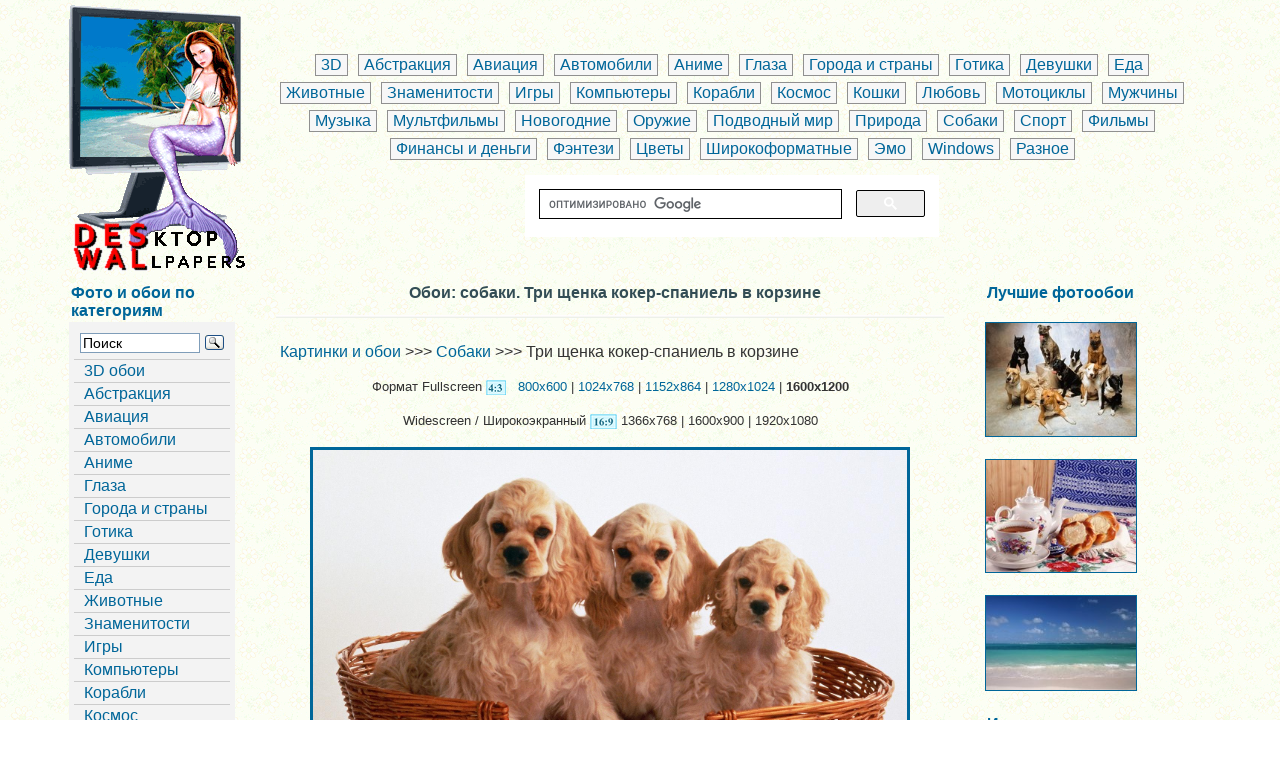

--- FILE ---
content_type: text/html
request_url: https://deswal.ru/php_dog/1600-1200/00000054.php
body_size: 5321
content:
<!DOCTYPE HTML>
<html>
<head>
<meta http-equiv="Content-Type" content="text/html; charset=windows-1251">
<title>Три щенка кокер-спаниель в корзине, обои с собаками, картинки, фото 1600x1200</title>
<META NAME="keywords" CONTENT="Три щенка кокер-спаниель в корзине, Собаки, обои, фото, 1600x1200, обои на рабочий стол, скачать, обои для рабочего стола, картинки">
<META NAME="description" CONTENT="Три щенка кокер-спаниель в корзине. Качественные обои с собаками 1600x1200 для рабочего стола монитора, ноутбука, планшета, телефона, android, iphone. Лучшие картинки в широкоэкранном формате и широкоформатные Full HD 1920x1080">
<link rel="canonical" href="https://deswal.ru/php_dog/1600-1200/00000054.php">
<meta name="viewport" content="width=device-width">
<link href="/favicon.ico" rel="shortcut icon" type="image/x-icon">
<link rel="stylesheet" href="//deswal.ru/1css/css.css" type="text/css">
</head>
<body>



<table align="center" width="90%" border="0">
<tr>
<td valign="top">
<a href="//deswal.ru"><img src="//deswal.ru/logo.png" alt="Обои на рабочий стол" border="0"></a>
</td>
<td align="center">

<div class="navigation_p">
      <a href="//deswal.ru/3d_002.php">3D</a>
       <a href="//deswal.ru/abstract_002.php">Абстракция</a>
       <a href="//deswal.ru/aviation_002.php">Авиация</a>
      <a href="//deswal.ru/cars_002.php">Автомобили</a>
      <a href="//deswal.ru/anime_002.php">Аниме</a>
       <a href="//deswal.ru/eyes_002.php">Глаза</a>
      <a href="//deswal.ru/citys_countries_002.php">Города и страны</a>
       <a href="//deswal.ru/gothic_002.php">Готика</a>
     <a href="//deswal.ru/devushki.php?oboi=1">Девушки</a>
       <a href="//deswal.ru/foods_002.php">Еда</a>
       <a href="//deswal.ru/animals_002.php">Животные</a>
       <a href="//deswal.ru/stars_002.php">Знаменитости</a>
       <a href="//deswal.ru/games_002.php">Игры</a>
      <a href="//deswal.ru/comp_002.php">Компьютеры</a>
       <a href="//deswal.ru/ships_002.php">Корабли</a>
       <a href="//deswal.ru/cosmo_002.php">Космос</a>
	   <a href="//deswal.ru/cats_002.php">Кошки</a>
	 <a href="//deswal.ru/valentine_002.php">Любовь</a>
       <a href="//deswal.ru/moto_001.php">Мотоциклы</a>
       <a href="//deswal.ru/mans_002.php">Мужчины</a>
       <a href="//deswal.ru/music_002.php">Музыка</a>
       <a href="//deswal.ru/mult_002.php">Мультфильмы</a>
      <a href="//deswal.ru/newyear_002.php">Новогодние</a>
     <a href="//deswal.ru/weapon_002.php">Оружие</a>
       <a href="//deswal.ru/underwater_002.php">Подводный мир</a>
       <a href="//deswal.ru/nature_001.php">Природа</a>
       <a href="//deswal.ru/dog_002.php">Собаки</a>
       <a href="//deswal.ru/sport_001.php">Спорт</a>
       <a href="//deswal.ru/films_002.php">Фильмы</a>
       <a href="//deswal.ru/finance_002.php">Финансы и деньги</a>
     <a href="//deswal.ru/fantasy_002.php">Фэнтези</a>
       <a href="//deswal.ru/flowers_002.php">Цветы</a>
       <a href="//deswal.ru/wide_002.php">Широкоформатные</a>
       <a href="//deswal.ru/emo_002.php">Эмо</a>
       <a href="//deswal.ru/windows_002.php">Windows</a>
	   <a href="//deswal.ru/other_002.php">Разное</a></div>
<table width="420" border="0">
  <tr>
    <td>
   <script>
  (function() {
    var cx = '010892595206038152893:5pdrq_hbw2m';
    var gcse = document.createElement('script');
    gcse.type = 'text/javascript';
    gcse.async = true;
    gcse.src = 'https://cse.google.com/cse.js?cx=' + cx;
    var s = document.getElementsByTagName('script')[0];
    s.parentNode.insertBefore(gcse, s);
  })();
</script>
<gcse:search enablehistory="false"></gcse:search>

</tr>
</table>

</td>
</tr>
</table>


<table width="90%" border="0" align="center">
<tr>
<td valign="top" align="left">

<h2>Фото и обои по категориям</h2>

<div id="navBar">
<div id="sectionLinks">
<ul>
      
<li><div class="ya-site-form ya-site-form_inited_no" onClick="return {'action':'//deswal.ru/search.php','arrow':false,'bg':'transparent','fontsize':14,'fg':'#000000','language':'ru','logo':'rb','publicname':'Поиск','suggest':true,'target':'_self','tld':'ru','type':3,'usebigdictionary':true,'searchid':2286029,'input_fg':'#000000','input_bg':'#ffffff','input_fontStyle':'normal','input_fontWeight':'normal','input_placeholder':'Поиск','input_placeholderColor':'#000000','input_borderColor':'#7f9db9'}"><form action="https://yandex.ru/search/site/" method="get" target="_self" accept-charset="utf-8"><input type="hidden" name="searchid" value="2286029"/><input type="hidden" name="l10n" value="ru"/><input type="hidden" name="reqenc" value=""/><input type="search" name="text" value=""/><input type="submit" value="Поиск"/></form></div><style type="text/css">.ya-page_js_yes .ya-site-form_inited_no { display: none; }</style><script type="text/javascript">(function(w,d,c){var s=d.createElement('script'),h=d.getElementsByTagName('script')[0],e=d.documentElement;if((' '+e.className+' ').indexOf(' ya-page_js_yes ')===-1){e.className+=' ya-page_js_yes';}s.type='text/javascript';s.async=true;s.charset='utf-8';s.src=(d.location.protocol==='https:'?'https:':'http:')+'//site.yandex.net/v2.0/js/all.js';h.parentNode.insertBefore(s,h);(w[c]||(w[c]=[])).push(function(){Ya.Site.Form.init()})})(window,document,'yandex_site_callbacks');</script>
 </li>
<li><a href="//deswal.ru/3d_001.php">3D обои</a></li>
 <li> <a href="//deswal.ru/abstract_001.php">Абстракция</a></li>
 <li> <a href="//deswal.ru/aviation_001.php">Авиация</a></li>
 <li> <a href="//deswal.ru/cars_001.php">Автомобили</a></li>
 <li> <a href="//deswal.ru/anime_001.php">Аниме</a></li>
 <li> <a href="//deswal.ru/eyes_001.php">Глаза</a></li>
 <li> <a href="//deswal.ru/citys_countries_001.php">Города и страны</a></li>
 <li> <a href="//deswal.ru/gothic_001.php">Готика</a></li>
 <li> <a href="//deswal.ru/girls_001.php">Девушки</a></li>
 <li> <a href="//deswal.ru/foods_001.php">Еда</a></li>
 <li> <a href="//deswal.ru/animals_001.php">Животные</a></li>
 <li> <a href="//deswal.ru/stars_001.php">Знаменитости</a></li>
 <li> <a href="//deswal.ru/games_001.php">Игры</a></li>
 <li> <a href="//deswal.ru/comp_001.php">Компьютеры</a></li>
 <li> <a href="//deswal.ru/ships_001.php">Корабли</a></li>
 <li> <a href="//deswal.ru/cosmo_001.php">Космос</a></li>
 <li> <a href="//deswal.ru/cats_001.php">Кошки</a></li>
 <li> <a href="//deswal.ru/valentine_001.php">Любовь</a></li>
 <li> <a href="//deswal.ru/moto_001.php">Мотоциклы</a></li>
 <li> <a href="//deswal.ru/mans_001.php">Мужчины</a></li>
 <li> <a href="//deswal.ru/music_001.php">Музыка</a></li>
 <li> <a href="//deswal.ru/mult_001.php">Мультфильмы</a></li>
 <li> <a href="//deswal.ru/newyear_001.php">Новогодние обои</a></li>
 <li> <a href="//deswal.ru/weapon_001.php">Оружие</a></li>
 <li> <a href="//deswal.ru/underwater_001.php">Подводный мир</a></li>
 <li> <a href="//deswal.ru/prazdniki.php?oboi=1">Праздники</a></li>
 <li> <a href="//deswal.ru/nature_001.php">Природа</a></li>
 <li> <a href="//deswal.ru/dog_001.php">Собаки</a></li>
 <li> <a href="//deswal.ru/sport_001.php">Спорт</a></li>
 <li> <a href="//deswal.ru/films_001.php">Фильмы</a></li>
 <li> <a href="//deswal.ru/finance_001.php">Финансы и деньги</a></li>
 <li> <a href="//deswal.ru/fantasy_001.php">Фэнтези</a></li>
 <li> <a href="//deswal.ru/flowers_001.php">Цветы</a></li>
 <li> <a href="//deswal.ru/wide_001.php">Широкоформатные</a></li>
 <li> <a href="//deswal.ru/emo_001.php">Эмо</a></li>
 <li> <a href="//deswal.ru/windows_001.php">Windows</a></li>
 <li> <a href="//deswal.ru/halloween.php?oboi=1">Хэллоуин</a></li>
 <li> <a href="//deswal.ru/prikoli.php?oboi=1">Юмор</a></li>
 <li> <a href="//deswal.ru/other_001.php">Обои - разное</a></li>
</ul>
</div>
<hr />
<h4 align="center">Это интересно...</h4>
<div align="center">
<noindex>
<script src="//deswal.ru/1js/all.js"></script>
<script>
rand();
</script>
</noindex>
</div>
<br>
<div class="style5" align="center">

</div>
<br>
</div>
</td>
<td valign="top" align="center"><h1 id="pageName">Обои: собаки. Три щенка кокер-спаниель в корзине</h1>
<img src='../../hr.png' width='90%' height='3'>
<table width="90%" border="0">
<tr>
<td>
<br>
<a href="//deswal.ru/">Картинки и обои</a> >>> <a href="//deswal.ru/dog_001.php">Собаки</a> >>> Три щенка кокер-спаниель в корзине 
<br><br>
<div class="style1">Формат   Fullscreen <img src="//deswal.ru/4-3.png" alt="4:3" border="0" align="absmiddle"> &nbsp; <a href="../800-600/00000054.php">800x600</a> | <a href="../1024-768/00000054.php">1024x768</a> | <a href="../1152-864/00000054.php">1152x864</a> | <a href="../1280-1024/00000054.php">1280x1024</a> | <strong>1600x1200</strong></div>
<br>
<div class="style1">Widescreen / Широкоэкранный  <img src="//deswal.ru/16-9.png" alt="16:9" border="0" align="absmiddle"> 1366x768 | 1600x900 | 1920x1080</div>
<br>
  <div align="center">
  <a href="//deswal.ru/dog/1600-1200/00000054.jpg" download="oboi_deswal.ru_00000054_Три щенка кокер-спаниель в корзине.jpg" target="_blank"><img src="//deswal.ru/dog/1600-1200/00000054.jpg" alt="Три щенка кокер-спаниель в корзине" title="Нажмите на картинку, чтобы скачать" width=90% border="3"></a></div>
  <div class="style6"><a href="//deswal.ru/dog/1600-1200/00000054.jpg" download="oboi_deswal.ru_00000054_Три щенка кокер-спаниель в корзине.jpg" target="_blank">Скачать</a></div>
<div class="style7">
    <div class="style8">
        <div class="style10">
<script type="text/javascript">(function(w,doc) {
if (!w.__utlWdgt ) {
    w.__utlWdgt = true;
    var d = doc, s = d.createElement('script'), g = 'getElementsByTagName';
    s.type = 'text/javascript'; s.charset='UTF-8'; s.async = true;
    s.src = ('https:' == w.location.protocol ? 'https' : 'http')  + '://w.uptolike.com/widgets/v1/uptolike.js';
    var h=d[g]('body')[0];
    h.appendChild(s);
}})(window,document);
</script>
<div data-share-size="40" data-like-text-enable="false" data-background-alpha="0.0" data-pid="1329202" data-mode="share" data-background-color="#ffffff" data-hover-effect="scale" data-share-shape="round-rectangle" data-share-counter-size="12" data-icon-color="#ffffff" data-text-color="#ffffff" data-buttons-color="#ffffff" data-counter-background-color="#ffffff" data-share-counter-type="separate" data-orientation="horizontal" data-following-enable="false" data-sn-ids="tm.wh.vk.ok.gp.mr.bm." data-selection-enable="true" data-exclude-show-more="false" data-share-style="10" data-counter-background-alpha="1.0" data-top-button="false" class="uptolike-buttons" ></div>
<br></div>
<div class="style10">
Код html:
<input onclick="this.focus();this.select()" type="html" style="width:230px;color:#333333;" value='<a href="https://deswal.ru/php_dog/1600-1200/00000054.php"><img src="//deswal.ru/dog/800-600/00000054.jpg" alt="Deswal.ru - обои: Три щенка кокер-спаниель в корзине" width=620 height=465></a>'>
<br>
BB код:
<input onclick="this.focus();this.select()" type="html" style="width:240px;color:#333333;" value='[url=https://deswal.ru/php_dog/1600-1200/00000054.php][img]//deswal.ru/dog/800-600/00000054.jpg[/img][/url]'>
</div>
</div></div>
<div align="center"> 
<a href="../1600-1200/00000053.php"><img src="//deswal.ru/back.png" alt="Предыдущая" border="0" align="absmiddle"></a>
&nbsp;&nbsp;&nbsp;&nbsp;&nbsp;
<a href="../1600-1200/00000055.php"><img src="//deswal.ru/next.png" alt="Следующая" border="0" align="absmiddle"></a>
</div>
<div align="center">Три щенка кокер-спаниель в корзине</div>
  </td>
</tr>
<tr>
<td><div align="center"  class="style1">
Разрешение Вашего экрана: <script language="JavaScript">document.write(screen.width + "x" +screen.height);</script> pix.<br>
Разрешение обои: 1600x1200 pix. Подходит для установки на рабочий стол PC, планшета, телефона, android.<br>
Дождитесь полной загрузки фото. Нажмите на изображение, чтобы просмотреть его в реальном размере.<br>
Если вы хотите сохранить картинку "Три щенка кокер-спаниель в корзине" на свой компьютер,
кликните по ней правой <br> кнопкой и выберите "Сохранить рисунок как...",
или нажмите "Сделать фоновым рисунком".</div>
</td>
</tr>
</table>
<img src='../../hr.png' width='90%' height='3'>
<div align="center">Популярные обои с собаками</div>

<div class="style12">  
<a href="00000054.php"><img src="//deswal.ru/dog/200-150/00000054.jpg" alt="Три щенка кокер-спаниель в корзине" title="Три щенка кокер-спаниель в корзине" border="1"></a>
</div>
<div class="style12">  
	
<a href="00000093.php"><img src="//deswal.ru/dog/200-150/00000093.jpg" alt="Далматинец стоит в ожидании" title="Далматинец стоит в ожидании" border="1"></a>
		
</div>
<div class="style12">  
	
<a href="00000206.php"><img src="//deswal.ru/dog/200-150/00000206.jpg" alt="Китайская хохлатая серого цвета" title="Китайская хохлатая серого цвета" border="1"></a>
</div>		
</td>
<td width="20%" valign="top" align="left">
<h3>Лучшие фотообои</h3>
<br>
<div class="style11"> 
<a href="//deswal.ru/php_dog/1600-1200/00000058.php"><img src="//deswal.ru/dog/200-150/00000058.jpg" alt="Девять питбулей" title="Девять питбулей" width="100%" border="1"></a>
</div>
<br>

<div class="style11"> 	
<a href="//deswal.ru/php_foods/1600-1200/00000035.php"><img src="//deswal.ru/foods/200-150/00000035.jpg" alt="Чай с ватрушками" title="Чай с ватрушками" width="100%" border="1"></a>
</div>	
<br>
<div class="style11"> 
    <a href="//deswal.ru/php_wide/1920-1200/00001181.php"><img src="//deswal.ru/wide/200-125/00001181.jpg" alt="Спокойный пляж" title="Спокойный пляж" width="100%" border="1"></a>

</div>	


<br>
<h4>Интересное в сети</h4>
<br>
<br>
</td>
</tr>
</table>
<table align="center" width="90%" border="0">
<tr>
<td>
<div class="style1">Просматривая сайт Вы соглашаетесь с правилами.<br>
Рисунки, картинки, фото, обои, находящиеся на Deswal.ru являются лишь частной коллекцией<br>

<a href="//deswal.ru/about.html" target="_blank">О сайте / About Us</a> | <a href="//deswal.ru/privacy_policy.html" target="_blank">Правила / Privacy Policy</a> | <a href="//deswal.ru/contact.html" target="_blank">Контакты / Contact Us</a> 
<br>
&copy;2009-2025 Deswal.ru - <a href="//deswal.ru/">Обои и фото для вашего рабочего стола</a></div>

<br>
<div align="center" class="style1">
<br>
</div><br>
<div align="center">
<!--noindex-->
<noindex>
<!-- sunhome.ru rating new counter -->
<script type="text/javascript">
var referer = (document.referrer != undefined) ? escape(document.referrer) : '';
var script = 'https://www.sunhome.ru/counter.php';
var q = '?c=2&id=4447'
+ '&uri=' + escape(document.URL)
+ '&referer=' + referer
+ '&rand=' + Math.random();
document.write('<img src="' + script + q + '" Width="88" Height="31" Border="0" />');
</script>
<!-- end of sunhome.ru new counter -->
&nbsp;
<!--LiveInternet counter--><script type="text/javascript"><!--
new Image().src = "https://counter.yadro.ru/hit?r"+
escape(document.referrer)+((typeof(screen)=="undefined")?"":
";s"+screen.width+"*"+screen.height+"*"+(screen.colorDepth?
screen.colorDepth:screen.pixelDepth))+";u"+escape(document.URL)+
";"+Math.random();//--></script><!--/LiveInternet-->
<!--LiveInternet logo-->
<img src="//counter.yadro.ru/logo?44.6" border=0 width=31 height=31>
<!--/LiveInternet-->
&nbsp;
<!-- Rating@Mail.ru counter -->
<script type="text/javascript">
var _tmr = _tmr || [];
_tmr.push({id: "2608332",  type: "pageView", start: (new Date()).getTime()});
(function (d, w) {
   var ts = d.createElement("script"); ts.type = "text/javascript"; ts.async = true;
   ts.src = (d.location.protocol == "https:" ? "https:" : "http:") + "//top-fwz1.mail.ru/js/code.js";
   var f = function () {var s = d.getElementsByTagName("script")[0]; s.parentNode.insertBefore(ts, s);};
   if (w.opera == "[object Opera]") { d.addEventListener("DOMContentLoaded", f, false); } else { f(); }
})(document, window);
</script><noscript><div style="position:absolute;left:-10000px;">
<img src="//top-fwz1.mail.ru/counter?id=2608332;js=na" style="border:0;" height="1" width="1">
</div></noscript>
<!-- //Rating@Mail.ru counter -->
<!-- Rating@Mail.ru logo -->
<img src="//top-fwz1.mail.ru/counter?id=2608332;t=479;l=1" 
border="0" height="31" width="88">
<!-- //Rating@Mail.ru logo -->
<!-- 24log-->
<img border="0" src="//counter.24log.ru/count4_242735_41_1_5.pcx" height="1" width="1">
<img border="0" src="//counter.24log.com/count4_15501_41_1_5.pcx" height="1" width="1">

<!-- /24log-->

&nbsp;
</noindex>
<!--/noindex-->

</div>
</td>
</tr>
</table>
</body>
</html>

--- FILE ---
content_type: application/javascript;charset=utf-8
request_url: https://w.uptolike.com/widgets/v1/version.js?cb=cb__utl_cb_share_1768641024883534
body_size: 397
content:
cb__utl_cb_share_1768641024883534('1ea92d09c43527572b24fe052f11127b');

--- FILE ---
content_type: application/javascript;charset=utf-8
request_url: https://w.uptolike.com/widgets/v1/widgets-batch.js?params=JTVCJTdCJTIycGlkJTIyJTNBJTIyMTMyOTIwMiUyMiUyQyUyMnVybCUyMiUzQSUyMmh0dHBzJTNBJTJGJTJGZGVzd2FsLnJ1JTJGcGhwX2RvZyUyRjE2MDAtMTIwMCUyRjAwMDAwMDU0LnBocCUyMiU3RCU1RA==&mode=0&callback=callback__utl_cb_share_1768641025699606
body_size: 393
content:
callback__utl_cb_share_1768641025699606([{
    "pid": "1329202",
    "subId": 0,
    "initialCounts": {"fb":0,"tw":0,"tb":0,"ok":0,"vk":0,"ps":0,"gp":0,"mr":0,"lj":0,"li":0,"sp":0,"su":0,"ms":0,"fs":0,"bl":0,"dg":0,"sb":0,"bd":0,"rb":0,"ip":0,"ev":0,"bm":0,"em":0,"pr":0,"vd":0,"dl":0,"pn":0,"my":0,"ln":0,"in":0,"yt":0,"rss":0,"oi":0,"fk":0,"fm":0,"li":0,"sc":0,"st":0,"vm":0,"wm":0,"4s":0,"gg":0,"dd":0,"ya":0,"gt":0,"wh":0,"4t":0,"ul":0,"vb":0,"tm":0},
    "forceUpdate": ["fb","ok","vk","ps","gp","mr","my"],
    "extMet": false,
    "url": "https%3A%2F%2Fdeswal.ru%2Fphp_dog%2F1600-1200%2F00000054.php",
    "urlWithToken": "https%3A%2F%2Fdeswal.ru%2Fphp_dog%2F1600-1200%2F00000054.php%3F_utl_t%3DXX",
    "intScr" : false,
    "intId" : 0,
    "exclExt": false
}
])